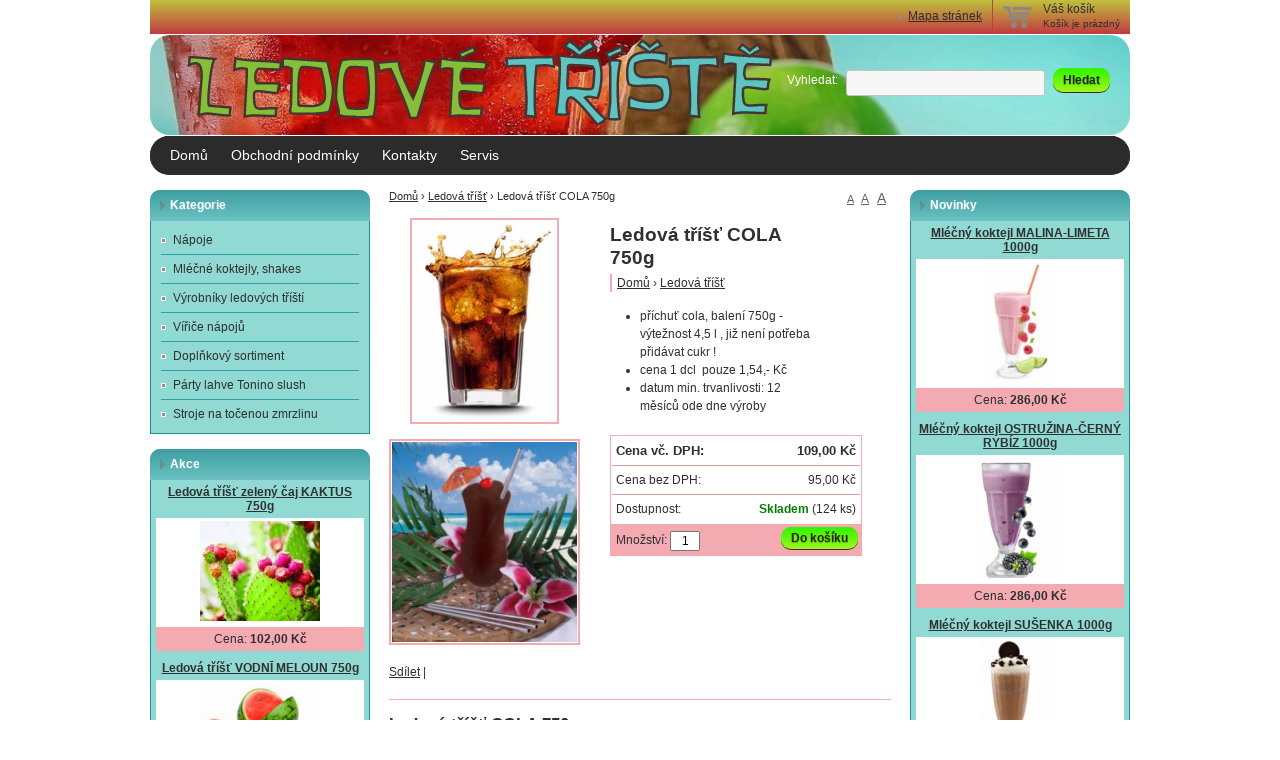

--- FILE ---
content_type: text/html; charset=UTF-8
request_url: http://www.triste.cz/ledova-trist-cola-750g-p31
body_size: 4454
content:
<!doctype html>
<html lang="cs" class="no-js">
<head>
	<meta http-equiv="Content-Type" content="text/html; charset=utf-8">
	
	<title>Ledová tříšť COLA 750g</title>
	<meta name="description" content="Objevte originální směsi pro ledové tříště Triste. Česká výroba, skvělá chuť, snadná příprava. Vhodné pro domácí i profesionální použití.">
	<meta name="keywords" content="ledová tříšť, směs na ledovou tříšť, tříšť Triste, domácí tříšť, příchutě na tříšť">
	<meta name="generator" content="SUPERCART 2.0.7; (c) 2010-2012 Netkick s.r.o.">
	
		<meta name="robots" content="index,follow">
		
		<meta name="author" content="Tříště">
		
	<link rel="shortcut icon" href="http://www.triste.cz/favicon.ico">
	<link rel="stylesheet" href="http://www.triste.cz/style?v=e4e5e63a6b01fa065133bbde30c892652.0.7">
	<link rel="stylesheet" media="print" href="http://www.triste.cz/style/less/print.less.css?v=e4e5e63a6b01fa065133bbde30c892652.0.7">
	<link rel="stylesheet" href="http://www.triste.cz/core/vendor/fancybox/jquery.fancybox-1.3.4.css?v=2.0.7">
	
	<script src="http://www.triste.cz/core/js/modernizr-1.5.min.js"></script>
	<script src="http://www.triste.cz/core/js/jquery-1.4.2.min.js"></script>
	
	<!--[if (gte IE 6)&(lte IE 8)]>
	<script type="text/javascript" src="http://www.triste.cz/core/js/selectivizr.js"></script>
	<![endif]-->
	
	<script src="http://www.triste.cz/script/constants/front?v=2.0.7&t=1766986025"></script>
	<script src="http://www.triste.cz/script/lang/front/cs?v=2.0.7"></script>
	
	<script src="http://www.triste.cz/core/vendor/fancybox/jquery.mousewheel-3.0.4.pack.js?v=2.0.7"></script>
  	<script src="http://www.triste.cz/core/vendor/fancybox/jquery.fancybox-1.3.4.js?v=2.0.7"></script>
	<script src="http://www.triste.cz/core/js/plugins.js?v=2.0.7"></script>
	<script src="http://www.triste.cz/core/js/util.js?v=2.0.7"></script>
	<script src="http://www.triste.cz/core/js/front.js?v=2.0.7"></script>
	
		
		
	<meta name="geo.placename" content="Liberec" >
<meta name="geo.position" content="50.769655;15.054136" >
<meta name="ICBM" content="50.769655, 15.054136" >
<meta name='author' content=Lukáš Doležal'>	
	  	<script type="text/javascript">
	  var _gaq = _gaq || [];
	  _gaq.push(['_setAccount', 'UA-32233816-1']);
	  _gaq.push(['_trackPageview']);
	
	  (function() {
	    var ga = document.createElement('script'); ga.type = 'text/javascript'; ga.async = true;
	    ga.src = ('https:' == document.location.protocol ? 'https://ssl' : 'http://www') + '.google-analytics.com/ga.js';
	    var s = document.getElementsByTagName('script')[0]; s.parentNode.insertBefore(ga, s);
	  })();
	</script>
	
</head>

<!--[if lt IE 7 ]> <body class="ie6"> <![endif]-->
<!--[if IE 7 ]>    <body class="ie7"> <![endif]-->
<!--[if IE 8 ]>    <body class="ie8"> <![endif]-->
<!--[if IE 9 ]>    <body class="ie9"> <![endif]-->
<!--[if (gt IE 9)|!(IE)]><!--> <body> <!--<![endif]-->
	<div id="container" class="fullwidth">
		<header>

	<div id="topnav" class="clearfix">
		<div class="wrap">
							
			<div class="cart">
				<a href="/kosik-a2">
					<span class="t">Váš košík</span>
					
										<small class="cart-items">Košík je prázdný</small>
									</a>
			</div>
				
		<ul>
		<li><a href="/mapa-stranek-a9">Mapa stránek</a></li>
	</ul>		</div>
	</div><!--! end of #topnav-->
	
	<div id="banner">
		<div class="wrap">
			<div class="logo">
				<a href="/" class="logo">Ledové tříště<span class="logo-img"></span></a>
			</div>
			
			<div class="search">
				<form action="/hledani-a7" method="get">
										<input type="hidden" name="uri" value="hledani-a7" />
										
					<fieldset>
						<label for="search-q">Vyhledat:</label>
						<input type="text" name="q" id="search-q" value="" />
						<button type="submit" class="button">Hledat</button>
					</fieldset>
				</form>
			</div>
		</div>
	</div><!--! end of #banner-->
	
	<div id="mainnav">
		<div class="wrap">
			
<ul class="l0">
		<li class="li0 fixhover active">
		<span class="liwrap0"><a href="/" title="Ledové tříště">Domů</a></span>
		<div class="ul-wrap">
					
<ul class="l1">
		<li class="li1 fixhover active">
		<span class="liwrap1"><a href="/ledove-triste-a12" title="Ledové tříště">Ledová tříšť</a></span>
		<div class="ul-wrap">
					
<ul class="l2">
		<li class="li2 fixhover">
		<span class="liwrap2"><a href="/akcni-nabidka-leto-2014-a16" title="Akční nabídka Ledové tříště ">***AKČNÍ NABÍDKA LÉTO 2025***</a></span>
		<div class="ul-wrap">
				</div>
	</li>
	</ul>

				</div>
	</li>
	</ul>

				</div>
	</li>
		<li class="li0 fixhover">
		<span class="liwrap0"><a href="/obchodni-podminky-a5" title="Obchodní podmínky tříště">Obchodní podmínky</a></span>
		<div class="ul-wrap">
				</div>
	</li>
		<li class="li0 fixhover">
		<span class="liwrap0"><a href="/kontakty-a10">Kontakty</a></span>
		<div class="ul-wrap">
				</div>
	</li>
		<li class="li0 fixhover">
		<span class="liwrap0"><a href="/servis-a23" title="Servis Termosu a výřičů nápojů">Servis</a></span>
		<div class="ul-wrap">
				</div>
	</li>
	</ul>

<div class="bar"></div>
		</div>
	</div><!--! end of #mainnav-->
	
</header>		
		<div id="main" class="clearfix">
		
			<div class="column" id="col2">
	<div class="contentwrap">
		<div class="main">
			<div id="toplinks">	
		
		<a href="#small" class="fontsize fssmall" title="Malé písmo">A</a>
	<a href="#normal" class="fontsize fsnormal" title="Normální písmo">A</a>
	<a href="#big" class="fontsize fsbig" title="Velké písmo">A</a>
	</div> 
<div class="breadcrumb">
						<a href="/" title="Ledové tříště">Domů</a>
			<span class="bullet">&rsaquo;</span> 
								<a href="/ledove-triste-a12" title="Ledové tříště">Ledová tříšť</a>
			<span class="bullet">&rsaquo;</span> 
								<span class="current">Ledová tříšť COLA 750g</span>
			
			</div>
<div class="productdetail">
	<div class="clearfix">
		
		<!-- top files -->
				
		<!-- right files -->
				
		<!-- left files -->
		<ul class="files files-2">
			<li class="picture fid-55 ">
							<a href="/files/_640x480/02---cola-kraut-big.jpg" class="lightbox" rel="pictures"><img src="/files/_200x200/02---cola-kraut-big.jpg" alt="" /></a>
				
						
					</li>
		
			
			<li class="picture fid-56 ">
							<a href="/files/_640x480/pic-cola.jpg" class="lightbox" rel="pictures"><img src="/files/_200x200/pic-cola.jpg" alt="" /></a>
				
						
					</li>
		
			
	</ul>		
		<div class="producthead clearfix">
			<h1 class="name">Ledová tříšť COLA 750g</h1>
			
						
						
						
			<ul class="pages">
									<li><a href="/">Domů</a> &rsaquo; <a href="/ledove-triste-a12">Ledová tříšť</a></li> 
							</ul>
			
						<div class="shortdesc">
				<div class="shortdesc">
	<ul>
		<li>
			příchuť cola, balení 750g - výtežnost 4,5 l , již není potřeba přidávat cukr !</li>
		<li>
			cena 1 dcl  pouze 1,54,- Kč</li>
		<li>
			datum min. trvanlivosti: 12 měsíců ode dne výroby</li>
	</ul>
</div>
			</div>
						
			<div class="productinfo">
				<ul>
											<li class="price"><span>Cena vč. DPH:</span><strong id="product-price">109,00&nbsp;Kč</strong></li>
						<li class="priceexclvat"><span>Cena bez DPH:</span><em id="product-price-excl-vat">95,00&nbsp;Kč</em></li>
						
										
										
										
										
										
										<li>
						<span>Dostupnost:</span>
						<strong class="availability-0days">Skladem</strong>
						
													(124 ks)
											</li>
										
									</ul>
				
				<form action="/kosik-a2" method="post" class="basket clearfix">
										<fieldset class="buy">
						<input type="hidden" name="product_id" value="31" />
						
						<button type="submit" name="buy" class="button buy">Do košíku</button>
						Množství: <input type="text" name="qty" value="1" size="2" />
					</fieldset>
										
										
					<script>
						_product_discount = 0;
						_product_price_before_discount = 95;
						_product_price = 95;
						_product_vat = 15;
					</script>
					
									</form>
			</div>
		</div>
	</div>
	
	<div class="sharelinks">
	<script type="text/javascript">var addthis_config = {ui_language: "cs"}</script>
	<div class="addthis_toolbox addthis_default_style">
	<a href="http://www.addthis.com/bookmark.php?v=250&amp;username=xa-4cd670dd7cef33d2" class="addthis_button_compact">Sdílet</a>
	<span class="addthis_separator">|</span>
	<a class="addthis_button_preferred_1"></a>
	<a class="addthis_button_preferred_2"></a>
	<a class="addthis_button_preferred_3"></a>
	<a class="addthis_button_preferred_4"></a>
	</div>
	<script type="text/javascript" src="http://s7.addthis.com/js/250/addthis_widget.js#username=xa-4cd670dd7cef33d2"></script>
	<!-- AddThis Button END -->	</div>
	
	<div class="description">
		<h2>Ledová tříšť COLA 750g</h2>
		
			</div>
	
		
		
		
		
	<!-- non-image files -->
		
	<!-- bottom files -->
	</div>

<div id="bottomlinks">
	<a href="javascript:history.back();" class="back">&laquo; Zpět</a> | 
	<a href="javascript:window.print();" class="print">Tisk</a>
</div>		</div>
	</div>
</div><!--! end of #col2-->

<div class="column" id="col1">
	<div class="block" id="block-id1">
	<div class="title">
		<span>Kategorie</span>
	</div>
	
	<div class="content">
		<div class="pages">
			<ul>
		<li>
	
		<a href="/napoje-a13">Nápoje</a>
		
		
	</li>
		<li>
	
		<a href="/mlecne-koktejly-milk-shakes-a15">Mléčné koktejly, shakes</a>
		
		
	</li>
		<li>
	
		<a href="/vyrobniky-ledovych-tristi-a14">Výrobníky ledových tříští</a>
		
		
	</li>
		<li>
	
		<a href="/virice-napoju-a19">Vířiče nápojů</a>
		
		
	</li>
		<li>
	
		<a href="/doplnkovy-sortiment-a18">Doplňkový sortiment</a>
		
		
	</li>
		<li>
	
		<a href="/party-lahve-a20">Párty lahve Tonino slush</a>
		
		
	</li>
		<li>
	
		<a href="/stroje-na-tocenou-zmrzlinu-a22">Stroje na točenou zmrzlinu</a>
		
		
	</li>
	</ul>
	</div>	</div>
</div><div class="block" id="block-id4">
	<div class="title">
		<span>Akce</span>
	</div>
	
	<div class="content">
		
<div class="block-products">
			<div class="product">
			<h3><a href="/ledova-trist-opuncia-cactus-750g-p58">Ledová tříšť zelený čaj KAKTUS 750g </a></h3>
			
							<div class="picture">
					<a href="/ledova-trist-opuncia-cactus-750g-p58"><img src="/files/_120x120/ctsorig.jpg" alt="" /></a>
				</div>
						
						<div class="price">
				Cena: <strong>102,00&nbsp;Kč</strong>
			</div>
						
		</div>
			<div class="product">
			<h3><a href="/ledova-trist-vodni-meloun-750g-novinka-p38">Ledová tříšť VODNĪ MELOUN 750g </a></h3>
			
							<div class="picture">
					<a href="/ledova-trist-vodni-meloun-750g-novinka-p38"><img src="/files/_120x120/istock_000015668539xsmall_meloun_425.jpg" alt="" /></a>
				</div>
						
						<div class="price">
				Cena: <strong>102,00&nbsp;Kč</strong>
			</div>
						
		</div>
			<div class="product">
			<h3><a href="/ledova-trist-draci-ovoce-750g-p81">Ledová tříšť DRAČÍ OVOCE 750g </a></h3>
			
							<div class="picture">
					<a href="/ledova-trist-draci-ovoce-750g-p81"><img src="/files/_120x120/draci-ovoce-002.png" alt="" /></a>
				</div>
						
						<div class="price">
				Cena: <strong>102,00&nbsp;Kč</strong>
			</div>
						
		</div>
	</div>	</div>
</div><div class="block" id="block-id5">
	<div class="title">
		<span>Toplist</span>
	</div>
	
	<div class="content">
		<a href="http://www.toplist.cz/stat/1315729"><script language="JavaScript" type="text/javascript">
<!--
document.write('<img src="http://toplist.cz/count.asp?id=1315729&logo=mc&http='+escape(top.document.referrer)+'&t='+escape(document.title)+
'" width="88" height="60" border=0 alt="TOPlist" />');
//--></script><noscript><img src="http://toplist.cz/count.asp?id=1315729&logo=mc" border="0"
alt="TOPlist" width="88" height="60" /></noscript></a> 	</div>
</div><div class="block" id="block-id6">
	<div class="title">
		<span>Novinky na e-mail</span>
	</div>
	
	<div class="content">
		<p>
	Získávejte nejnovější informace a akční nabídky z našeho eshopu.</p>
<form action="/newsletter" method="post" class="block-newsletter">
	<fieldset>
		<label for="newsletter_email">Zadejte Váš e-mail:</label>
		<input type="text" name="newsletter_email" id="newsletter_email" value="@" class="text" />
	</fieldset>
	
	<button type="submit" name="signup" class="button">Přihlásit k odběru</button>
</form>	</div>
</div></div><!--! end of #col1-->

<div class="column" id="col3">
	<div class="block" id="block-id2">
	<div class="title">
		<span>Novinky</span>
	</div>
	
	<div class="content">
		
<div class="block-products">
			<div class="product">
			<h3><a href="/mlecny-koktejl-malina-limeta-1000g-p88">Mléčný koktejl MALINA-LIMETA 1000g </a></h3>
			
							<div class="picture">
					<a href="/mlecny-koktejl-malina-limeta-1000g-p88"><img src="/files/_120x120/navrh-bez-nazvu-6.jpg" alt="" /></a>
				</div>
						
						<div class="price">
				Cena: <strong>286,00&nbsp;Kč</strong>
			</div>
						
		</div>
			<div class="product">
			<h3><a href="/mlecny-koktejl-ostruzina-cerny-rybiz-1000g-p87">Mléčný koktejl OSTRUŽINA-ČERNÝ RYBÍZ 1000g </a></h3>
			
							<div class="picture">
					<a href="/mlecny-koktejl-ostruzina-cerny-rybiz-1000g-p87"><img src="/files/_120x120/navrh-bez-nazvu-5.jpg" alt="" /></a>
				</div>
						
						<div class="price">
				Cena: <strong>286,00&nbsp;Kč</strong>
			</div>
						
		</div>
			<div class="product">
			<h3><a href="/mlecny-koktejl-susenka-1000g-p86">Mléčný koktejl SUŠENKA 1000g </a></h3>
			
							<div class="picture">
					<a href="/mlecny-koktejl-susenka-1000g-p86"><img src="/files/_120x120/navrh-bez-nazvu-4.jpg" alt="" /></a>
				</div>
						
						<div class="price">
				Cena: <strong>286,00&nbsp;Kč</strong>
			</div>
						
		</div>
	</div>	</div>
</div><div class="block" id="block-id3">
	<div class="title">
		<span>Nejprodávanější</span>
	</div>
	
	<div class="content">
		
<div class="block-products">
			<div class="product">
			<h3><a href="/ledova-trist-modra-malina-750g-p12">Ledová tříšť MODRÁ MALINA 750g </a></h3>
			
							<div class="picture">
					<a href="/ledova-trist-modra-malina-750g-p12"><img src="/files/_120x120/23533_blue-raspberries-dreamstime_59785951.jpg" alt="" /></a>
				</div>
						
						<div class="price">
				Cena: <strong>102,00&nbsp;Kč</strong>
			</div>
						
		</div>
			<div class="product">
			<h3><a href="/ledova-trist-vodni-meloun-750g-novinka-p38">Ledová tříšť VODNĪ MELOUN 750g </a></h3>
			
							<div class="picture">
					<a href="/ledova-trist-vodni-meloun-750g-novinka-p38"><img src="/files/_120x120/istock_000015668539xsmall_meloun_425.jpg" alt="" /></a>
				</div>
						
						<div class="price">
				Cena: <strong>102,00&nbsp;Kč</strong>
			</div>
						
		</div>
			<div class="product">
			<h3><a href="/ledova-trist-jahoda-750g-p8">Ledová tříšť JAHODA 750g </a></h3>
			
							<div class="picture">
					<a href="/ledova-trist-jahoda-750g-p8"><img src="/files/_120x120/1.jpg" alt="" /></a>
				</div>
						
						<div class="price">
				Cena: <strong>102,00&nbsp;Kč</strong>
			</div>
						
		</div>
	</div>	</div>
</div></div><!--! end of #col3-->

		
		</div><!--! end of #main-->
		
		<div id="footer" class="clearfix">
	<div class="wrap">
				
					<p>
	<a charset="cs" href="http://www.triste.cz" title="Ledové tříště" type="Ledové tříště">Ledové tříště</a> Copyright © 2025</p>			
			</div>
</div>
	</div> <!--! end of #container -->
	
	
		
	<!--[if lt IE 7 ]>
	<script src="http://www.triste.cz/core/js/dd_belatedpng.js?v=1"></script>
	<![endif]-->
</body>
</html>

--- FILE ---
content_type: text/css; charset=UTF-8
request_url: http://www.triste.cz/style?v=e4e5e63a6b01fa065133bbde30c892652.0.7
body_size: 7982
content:
html, body, div, span, object, iframe, h1, h2, h3, h4, h5, h6, p, blockquote, pre, abbr, address, cite, code, del, dfn, em, img, ins, kbd, q, samp, small, strong, sub, sup, var, b, i, dl, dt, dd, ol, ul, li, fieldset, form, label, legend, table, caption, tbody, tfoot, thead, tr, th, td, article, aside, figure, footer, header, hgroup, menu, nav, section, menu, time, mark, audio, video {
  margin:0;
  padding:0;
  border:0;
  outline:0;
  font-size:100%;
  vertical-align:baseline;
  background:transparent;
}
article, aside, figure, footer, header, hgroup, nav, section { display:block; }
nav ul { list-style:none; }
blockquote, q { quotes:none; }
blockquote:before, blockquote:after, q:before, q:after { content:'';
  content:none; }
a {
  margin:0;
  padding:0;
  font-size:100%;
  vertical-align:baseline;
  background:transparent;
}
ins {
  background-color:#ffff99;
  color:#000000;
  text-decoration:none;
}
mark {
  background-color:#ffff99;
  color:#000000;
  font-style:italic;
  font-weight:bold;
}
del { text-decoration:line-through; }
abbr[title], dfn[title] {
  border-bottom:1px dotted #000000;
  cursor:help;
}
table {
  border-collapse:collapse;
  border-spacing:0;
}
hr {
  display:block;
  height:1px;
  border:0;
  border-top:1px solid #cccccc;
  margin:1em 0;
  padding:0;
}
input, select { vertical-align:middle; }
body {
  font:12px sans-serif;
  line-height:1.22;
}
table {
  font-size:inherit;
  font:100%;
}
select, input, textarea { font:100% sans-serif; }
pre, code, kbd, samp { font-family:monospace, sans-serif; }
body { background-color:#ffffff; }
body { color:#303030; }
h1, h2, h3, h4, h5, h6 {
  font-weight:bold;
  text-rendering:optimizeLegibility;
}
html { -webkit-font-smoothing:antialiased; }
a:hover, a:active { outline:none; }
a, a:active, a:visited { color:#303030; }
a:hover { color:; }
ul { margin-left:30px; }
ol {
  margin-left:30px;
  list-style-type:decimal;
}
small { font-size:85%; }
strong, th { font-weight:bold; }
td, td img { vertical-align:top; }
sub {
  vertical-align:sub;
  font-size:smaller;
}
sup {
  vertical-align:super;
  font-size:smaller;
}
pre {
  padding:15px;
  white-space:pre;
  white-space:pre-wrap;
  white-space:pre-line;
  word-wrap:break-word;
}
input[type="radio"] { vertical-align:text-bottom; }
input[type="checkbox"] {
  vertical-align:bottom;
  *vertical-align:baseline;
}
.ie6 input { vertical-align:text-bottom; }
label, input[type=button], input[type=submit], button { cursor:pointer; }
a:link { -webkit-tap-highlight-color:#ff5e99; }
html { overflow-y:scroll; }
button {
  width:auto;
  overflow:visible;
  font:12px sans-serif;
}
.ie7 img { -ms-interpolation-mode:bicubic; }
.ir {
  display:block;
  text-indent:-999em;
  overflow:hidden;
  background-repeat:no-repeat;
}
.hidden {
  display:none;
  visibility:hidden;
}
.visuallyhidden {
  position:absolute !important;
  clip:rect(1px 1px 1px 1px);
  clip:rect(1px,1px,1px,1px);
}
.invisible { visibility:hidden; }
.clearfix:after {
  content:".";
  display:block;
  height:0;
  clear:both;
  visibility:hidden;
}
.clearfix { display:inline-block; }
* html .clearfix { height:1%; }
.clearfix { display:block; }
body.fontsize-small { font-size:11px; }
body.fontsize-big { font-size:14px; }
#container {
  width:980px;
  margin:0 auto;
}
#topnav ul li a {
  padding-left:15px;
  background:url(http://www.triste.cz/template/default/images/arrow.gif) no-repeat left center;
}
#topnav ul li {
  display:inline;
  margin-right:10px;
}
#topnav ul {
  margin:0;
  height:33px;
  line-height:33px;
  list-style:none;
  float:right;
}
#topnav .cart a {
  text-decoration:none;
  color:#303030;
}
#topnav .cart a:hover { text-decoration:underline; }
#topnav .cart .t {
  display:block;
  margin-top:2px;
}
#topnav .cart {
  float:right;
  height:33px;
  border-left:1px solid #c13e3e;
  background:url(http://www.triste.cz/template/default/images/icon-cart.png) no-repeat 10px center;
  padding:0 10px 0 50px;
}
#topnav .checkout a { font-weight:bold; }
#topnav .checkout {
  float:right;
  line-height:33px;
  padding:0 10px;
}
#topnav {
  background:#bfc13e no-repeat;
  border-bottom:1px solid #c13e3e;
  -moz-border-radius-bottomleft:0;
  -moz-border-radius-bottomright:0;
  -webkit-border-bottom-left-radius:0;
  -webkit-border-bottom-right-radius:0;
  border-radius:0 0 0 0;
  background-image:-webkit-gradient(linear,left top,left bottom,from(#bfc13e),to(#c13e3e));
  background-image:-moz-linear-gradient(#bfc13e,#c13e3e);
  -pie-background:linear-gradient(#bfc13e,#c13e3e);
  behavior:url(http://www.triste.cz/sqc/js/PIE.htc?b3);
}
#banner .logo a .logo-img {
  position:absolute;
  top:0;
  left:0;
  right:0;
  bottom:0;
  z-index:1px;
  background:none no-repeat left center;
}
#banner .logo a {
  position:relative;
  min-width:300px;
  height:100px;
  line-height:100px;
  font-size:1%;
  text-decoration:none;
  color:#dab4b4;
  white-space:nowrap;
}
#banner .logo {
  float:left;
  margin:0 0 0 10px;
}
#banner .search input {
  font-size:130%;
  vertical-align:top;
  margin:2px 5px;
  padding:3px;
  border:1px solid #c4c4c4;
  background-color:#f7f7f7;
  color:#6f6f6f;
  -webkit-border-radius:3px;
  -moz-border-radius:3px;
  border-radius:3px;
  behavior:url(http://www.triste.cz/sqc/js/PIE.htc?b3);
}
#banner .search {
  float:right;
  margin:33px 20px 0 0;
}
#banner {
  height:100px;
  margin:1px 0;
  background:transparent url("http://www.triste.cz/files/vyrezztrite.jpg") no-repeat right center;
  background:url("http://www.triste.cz/files/vyrezztrite.jpg") no-repeat center center, -webkit-gradient(linear,left top,left bottom,from(#7a7a7a),to(#919191));
  background:url("http://www.triste.cz/files/vyrezztrite.jpg") no-repeat center center, -moz-linear-gradient(#7a7a7a,#919191);
  -pie-background:url("http://www.triste.cz/files/vyrezztrite.jpg") no-repeat center center, linear-gradient(#7a7a7a,#919191);
  -webkit-border-radius:20px;
  -moz-border-radius:20px;
  border-radius:20px;
  color:#ffffff;
  behavior:url(http://www.triste.cz/sqc/js/PIE.htc?b3);
}
.ie8 #banner .search input, .ie7 #banner .search input, .ie6 #banner .search input { margin-top:0; }
.ie6 #banner .search input { border-radius:none; }
#mainnav ul {
  margin:0;
  padding:0;
  list-style:none;
}
#mainnav ul.l0 li a {
  color:#ffffff;
  font-size:120%;
  text-decoration:none;
  padding:3px 9px 3px 10px;
  margin:0;
  border-right:1px solid #2b2b2b;
  text-shadow:0 1px 1px #2b2b2b;
}
#mainnav ul.l0 li a:hover { text-decoration:underline; }
#mainnav ul.l0 li .ul-wrap ul li a {
  font-size:100%;
  border:none;
  padding:0 0 0 10px;
  display:block;
  background:url(http://www.triste.cz/template/default/images/dropdown-arrow.gif) no-repeat left center;
  color:#ffffff;
}
#mainnav ul.l0 li .ul-wrap ul li .ul-wrap ul { border-top-width:1px; }
#mainnav ul.l0 li .ul-wrap ul li .ul-wrap {
  display:none;
  top:3px;
  margin-left:95%;
}
#mainnav ul.l0 li .ul-wrap ul li {
  display:block;
  white-space:nowrap;
  line-height:25px;
  padding:0;
  border-bottom:1px solid #2b2b2b;
}
#mainnav ul.l0 li .ul-wrap ul li:hover > .ul-wrap { display:block; }
#mainnav ul.l0 li .ul-wrap ul li:last-child { border-bottom:none; }
#mainnav ul.l0 li .ul-wrap ul {
  background:#2b2b2b;
  border:1px solid #2b2b2b;
  border-top-width:0;
  padding:0 5px;
  margin:-1px 0 0 0;
  min-width:140px;
  -webkit-box-shadow:0 2px 3px #888888;
  -moz-box-shadow:0 3px 4px #888888;
  box-shadow:0 3px 4px #888888;
}
#mainnav ul.l0 li .ul-wrap {
  position:absolute;
  z-index:99;
  left:0;
  display:none;
}
#mainnav ul.l0 li {
  position:relative;
  display:inline;
  padding:11px 0;
  margin:0;
}
#mainnav ul.l0 li:hover > .ul-wrap { display:block; }
#mainnav ul.l0 li:last-child a { border-right:none; }
#mainnav ul.l0 { margin:0 10px; }
#mainnav {
  border-bottom:1px solid #2b2b2b;
  background:#2b2b2b no-repeat;
  height:38px;
  line-height:38px;
  background-image:-webkit-gradient(linear,left top,left bottom,from(#2b2b2b),to(#2b2b2b));
  background-image:-moz-linear-gradient(#2b2b2b,#2b2b2b);
  -pie-background:linear-gradient(#2b2b2b,#2b2b2b);
  -webkit-border-radius:20px;
  -moz-border-radius:20px;
  border-radius:20px;
  behavior:url(http://www.triste.cz/sqc/js/PIE.htc?b3);
}
#main h1 {
  font-size:160%;
  margin:5px 0 10px 0;
}
#main h2 {
  font-size:140%;
  margin:5px 0 5px 0;
}
#main h3 {
  font-size:120%;
  margin:5px 0 5px 0;
}
#main h4 {
  font-size:100%;
  margin:5px 0 5px 0;
}
#main p {
  line-height:150%;
  margin:0 0 15px 0;
}
#main ul, #main ol { line-height:150%; }
#main { margin:15px 0; }
#footer .powered { float:right; }
#footer {
  background:#e8ebe5;
  border:1px solid #d6d6d6;
  border-width:1px 0;
  padding:15px;
  margin:20px 0;
  font-size:90%;
  color:#4f4f4f;
  -webkit-border-radius:20px;
  -moz-border-radius:20px;
  border-radius:20px;
  behavior:url(http://www.triste.cz/sqc/js/PIE.htc?b3);
}
table td, table th { padding:1px; }
table.tableborder td, table.tableborder th {
  border:1px solid #f3aab1;
  padding:3px;
}
table.tableborder th { background-color:#e29c9c; }
table.tableborder { border-collapse:collapse; }
#page404 {
  background:#e29c9c;
  border-top:4px dotted #f3aab1;
  padding:20px;
}
#main .infoblock {
  background:#e29c9c;
  border:2px dashed #f3aab1;
  padding:10px;
}
#main .shortdesc {
  border-bottom:1px solid #f3aab1;
  margin-bottom:20px;
}
#main .subpages li .shortdesc p {
  margin:0;
  padding:0;
}
#main .subpages li .shortdesc {
  margin:5px 0 0 0;
  border:none;
}
#col1 {
  width:220px;
  float:left;
  margin-left:-100%;
}
#col2 .contentwrap .main {
  margin:0 239px;
  width:502px;
}
#col2 .contentwrap {
  display:table-row;
  vertical-align:top;
}
#col2 {
  width:100%;
  float:left;
  display:table;
}
#col3 {
  width:220px;
  float:left;
  margin-left:-220px;
}
.columns1 .contentwrap .main {
  margin:0 20px !important;
  width:auto !important;
}
.columns2 .contentwrap .main {
  margin:0 20px 0 240px !important;
  width:720px !important;
}
.contentwrap {
  float:left;
  width:100%;
}
.block .title span {
  display:block;
  font-weight:bold;
  padding:0 10px 0 20px;
  background:url(http://www.triste.cz/template/default/images/block-title-arrow.gif) no-repeat 10px center;
}
.block .title {
  border-bottom:1px solid #76becb;
  background:#3f9da2 no-repeat;
  line-height:30px;
  color:#ffffff;
  text-shadow:0 1px 1px #76becb;
  background-image:-webkit-gradient(linear,left top,left bottom,from(#3f9da2),to(#67c1bf));
  background-image:-moz-linear-gradient(#3f9da2,#67c1bf);
  -pie-background:linear-gradient(#3f9da2,#67c1bf);
  -moz-border-radius-topleft:10px;
  -moz-border-radius-topright:10px;
  -webkit-border-top-left-radius:10px;
  -webkit-border-top-right-radius:10px;
  border-radius:10px 10px 0 0;
  behavior:url(http://www.triste.cz/sqc/js/PIE.htc?b3);
}
.block .content p {
  padding:10px;
  margin:0 !important;
}
.block .content {
  border:1px solid #1d8f95;
  background:#91d9d3;
  border-top:none;
}
.block .pages .pages-select select {
  width:100%;
  margin:0;
}
.block .pages .pages-select {
  padding:10px;
  display:block;
}
.block .pages ul li h2 {
  font-size:100% !important;
  margin:0 !important;
}
.block .pages ul li a {
  display:block;
  padding:5px 0 5px 12px;
  border-bottom:1px solid #2ea0a6;
  color:#303030;
  text-decoration:none;
  background:url(http://www.triste.cz/template/default/images/bullet.gif) no-repeat left center;
}
.block .pages ul li ul li a {
  background-image:url(http://www.triste.cz/template/default/images/arrow.gif);
  border-bottom:none;
}
.block .pages ul li ul {
  padding:0 0 10px 12px;
  line-height:110% !important;
}
.block .pages ul li:last-child a { border-bottom:none; }
.block .pages ul {
  margin:0;
  padding:5px 10px;
  list-style:none;
}
.block { margin-bottom:15px; }
.block .pages ul li a:hover, .block .pages ul li.active > a {
  color:#303030;
  text-decoration:underline;
}
.block .block-newsletter fieldset { margin:0 0 5px 0; }
.block .block-newsletter input.text {
  display:block;
  width:99%;
}
.block .block-newsletter { padding:10px; }
.search-results {
  background:#e29c9c;
  padding:10px;
  line-height:140%;
  margin-bottom:5px;
}
.subpages li .picture {
  float:left;
  max-width:120px;
  max-height:120px;
  border:2px solid #f3aab1;
  background:#ffffff;
  padding:1px;
  margin-right:15px;
}
.subpages li .title { font-weight:bold; }
.subpages li .date {
  font-size:90%;
  color:#636363;
}
.subpages li {
  padding:0;
  line-height:160%;
}
.subpages li.photo { overflow:auto; }
.subpages {
  margin:15px 0 5px 0;
  padding:5px 10px;
  list-style:none;
  background:#e29c9c;
}
.pagegallery { overflow:auto; }
.pagegallery li .picture {
  float:none;
  margin:0 0 10px 0;
}
.pagegallery li {
  float:left;
  background:transparent;
  border:none;
  text-align:center;
  margin:0 10px 10px 0;
}
.subpages-top { margin:0 0 15px 0; }
.subpages-column {
  width:32%;
  float:left;
  list-style:square;
  margin:0;
}
.subpages-column-first { margin-left:1.5em; }
.files li.picture img {
  border:2px solid #f3aab1;
  background:#ffffff;
  padding:1px;
}
.files li.picture {
  float:left;
  margin:0 10px 10px 0;
  text-align:center;
}
.files li.picture .desc { font-size:90%; }
.files {
  margin:0;
  padding:0;
  list-style:none;
  overflow:auto;
}
.files-2 li.picture { float:none; }
.files-2 {
  float:left;
  max-width:230px;
}
.files-3 li.picture {
  float:none;
  margin:0 0 10px 10px;
}
.files-3 {
  float:right;
  margin-top:25px;
}
.files-n li.file {
  float:none;
  margin:0;
  padding-left:20px;
  line-height:25px;
  background:url(http://www.triste.cz/template/default/mime/default.gif) no-repeat left center;
}
.files-n {
  margin:10px 0 20px 0;
  padding:10px;
  background:#e29c9c;
}
.files-n li.ext-pdf { background-image:url(http://www.triste.cz/template/default/mime/pdf.gif); }
.files-n li.ext-gif, .files-n li.ext-png, .files-n li.ext-jpg, .files-n li.ext-jpeg, .files-n li.ext-bmp, .files-n li.ext-tif { background-image:url(http://www.triste.cz/template/default/mime/image.gif); }
.files-n li.ext-doc, .files-n li.ext-ppt, .files-n li.ext-docx, .files-n li.ext-pptx { background-image:url(http://www.triste.cz/template/default/mime/document.gif); }
.files-n li.ext-xls, .files-n li.ext-xlsx { background-image:url(http://www.triste.cz/template/default/mime/spreadsheet.gif); }
#toplinks a { margin-right:5px; }
#toplinks a.rss {
  background:#f29d00 url(http://www.triste.cz/template/default/images/icon-rss.png) no-repeat 3px center;
  color:#ffffff;
  padding:0 3px 0 13px;
  text-decoration:none;
  font-size:90%;
  -webkit-border-radius:3px;
  -moz-border-radius:3px;
  border-radius:3px;
}
#toplinks a.fontsize { color:#636363; }
#toplinks a.fssmall { font-size:90%; }
#toplinks a.fsbig { font-size:120%; }
#toplinks {
  text-align:right;
  margin-bottom:-1.4em;
}
#bottomlinks a.print {
  background:url(http://www.triste.cz/template/default/images/icon-print.gif) no-repeat left center;
  padding-left:20px;
}
#bottomlinks {
  text-align:right;
  margin:20px 0 10px 0;
}
.button {
  position:relative;
  border:none;
  border-bottom:1px solid #4c2429;
  background:#2cf500 no-repeat;
  padding:5px 10px;
  color:#202721 !important;
  text-decoration:none;
  font-weight:bold;
  text-shadow:0 1px 1px #5cb300;
  background-image:-webkit-gradient(linear,left top,left bottom,from(#2cf500),to(#a0f71d));
  background-image:-moz-linear-gradient(#2cf500,#a0f71d);
  -pie-background:linear-gradient(#2cf500,#a0f71d);
  -webkit-border-radius:10px;
  -moz-border-radius:10px;
  border-radius:10px;
  behavior:url(http://www.triste.cz/sqc/js/PIE.htc?b3);
}
.ie6 .button, .ie7 .button, .ie8 .button { border-bottom:none; }
.button:hover { color:#202721; }
.form fieldset legend {
  font-size:120%;
  font-weight:bold;
  padding-right:15px;
}
.form fieldset .input label strong { color:#303030; }
.form fieldset .input label { color:#636363; }
.form fieldset .input label.error { color:red; }
.form fieldset .input input.checkbox {
  margin:-4px 6px 0 0;
  vertical-align:middle;
}
.form fieldset .input input.text, .form fieldset .input textarea, .form fieldset .input select {
  width:99%;
  display:block;
}
.form fieldset .input input.short { width:70px; }
.form fieldset .input { margin-top:10px; }
.form fieldset .inline {
  width:48.5%;
  float:left;
}
.form fieldset .required label {
  font-weight:bold;
  color:#303030;
}
.form fieldset .inline-right {
  float:right;
  margin-right:0.7%;
}
.form fieldset .help {
  background:#e29c9c;
  border-left:3px solid #f3aab1;
  padding:5px;
  font-size:90%;
  margin:5px 0 15px 0;
  color:#636363;
}
.form fieldset {
  border-top:2px solid #f3aab1;
  margin-bottom:25px;
}
.form fieldset.colleft, .form fieldset.colright {
  width:49%;
  float:left;
}
.form fieldset.colright { float:right; }
.products .product h3 a { text-decoration:none; }
.products .product h3 { line-height:18px; }
.products .product .desc .labels .label {
  float:left;
  padding:2px 4px;
  margin-right:5px;
  font-weight:bold;
  color:#ffffff;
  -webkit-border-radius:3px;
  -moz-border-radius:3px;
  border-radius:3px;
}
.products .product .desc .labels {
  margin:0 0 3px 0;
  overflow:hidden;
}
.products .product .desc ul {
  list-style:none;
  line-height:160%;
  margin:0;
  padding:0;
}
.products .product .pricebasket .price strong { float:right; }
.products .product .pricebasket .price {
  background:#ffffff;
  padding:5px;
  font-size:120%;
}
.products .product .pricebasket .buttons a.detail { color:#303030; }
.products .product .pricebasket .buttons a.detail:hover { text-decoration:none; }
.products .product .pricebasket .buttons a.buy {
  float:right;
  line-height:100%;
}
.products .product .pricebasket .buttons {
  padding:3px 3px 2px 5px;
  line-height:200%;
}
.products .product .pricebasket {
  border:1px solid #f3aab1;
  background:#f3aab1;
  float:right;
  width:200px;
  margin-left:15px;
  margin-bottom:5px;
  background-image:-webkit-gradient(linear,left top,left bottom,from(#ffffff),to(#f3aab1));
  background-image:-moz-linear-gradient(#ffffff,#f3aab1);
  -pie-background:linear-gradient(#ffffff,#f3aab1);
  behavior:url(http://www.triste.cz/sqc/js/PIE.htc?b3);
}
.products .product .discount {
  background:red;
  color:#ffffff;
  font-size:12px;
  font-weight:bold;
  padding:2px 5px;
  white-space:nowrap;
}
.products .product .discount-wrap { margin-bottom:5px; }
.products .product .picture .discount {
  position:absolute;
  top:0;
  left:0;
}
.products .product .picture {
  position:relative;
  float:left;
  margin-right:15px;
}
.products .product {
  border-bottom:1px solid #f3aab1;
  padding-bottom:15px;
  margin-top:15px;
}
.products .product-promote h3.name {
  padding-left:20px;
  background:transparent url(http://www.triste.cz/template/default/images/star.png) no-repeat left top;
}
.products-0cols .product, .products-3cols .product, .products-4cols .product {
  width:200px;
  float:left;
  margin:15px 20px 10px 0;
  padding-bottom:0;
  border-bottom:none;
}
.products-3cols .product {
  width:30%;
  padding:3px;
  margin-top:0;
  margin-right:5px;
}
.products-4cols .product {
  width:22.5%;
  padding:3px;
  margin-right:3px;
  overflow:hidden;
  margin-top:0;
}
.products-0cols .product .wrap, .products-3cols .product .wrap, .products-4cols .product .wrap {
  height:230px;
  overflow:hidden;
  margin-bottom:5px;
}
.products-3cols .product .wrap, .products-4cols .product .wrap { height:130px; }
.products-0cols .product .picture {
  float:none;
  text-align:center;
  margin-bottom:10px;
}
.products-3cols .product .picture, .products-4cols .product .picture {
  height:120px;
  float:none;
  margin:0;
  text-align:center;
}
.products-0cols .product .desc {
  text-align:justify;
  font-size:90%;
}
.products-3cols .product .pricebasket, .products-4cols .product .pricebasket {
  width:auto;
  float:none;
  clear:left;
  margin-left:0;
}
.products-3cols .i0, .products-4cols .i0 { clear:left; }
.products-3cols .i2 { margin-right:0; }
.products-4cols .i3 { margin-right:0; }
.products-3cols .product .discount-wrap, .products-4cols .product .discount-wrap { margin-top:5px; }
.products-list table thead th {
  text-align:left;
  background:#e29c9c;
  padding:10px;
  border:none;
  border-bottom:1px solid #f3aab1;
}
.products-list table tbody td {
  border:none;
  border-bottom:1px solid #f3aab1;
  padding:10px;
}
.products-list table tbody tr:nth-child(even) td { background-color:#e29c9c; }
.products-list table td.buttons {
  white-space:nowrap;
  padding-right:3px;
}
.products-list table td.price {
  text-align:right;
  white-space:nowrap;
}
.products-list table {
  width:100%;
  border:none;
}
.products-list { margin:0 0 20px 0; }
.productdetail .files-2 { margin-right:20px; }
.productdetail .files .smallpic { float:left; }
.productdetail .producthead h1.name {
  margin-bottom:5px !important;
  word-wrap:break-word;
}
.productdetail .producthead .sku, .productdetail .producthead .ean {
  display:block;
  margin-bottom:5px;
  color:#636363;
}
.productdetail .producthead .labels .label {
  float:left;
  padding:2px 4px;
  margin-right:5px;
  font-weight:bold;
  color:#ffffff;
  font-size:90%;
  -webkit-border-radius:3px;
  -moz-border-radius:3px;
  border-radius:3px;
}
.productdetail .producthead .labels {
  margin:5px 0;
  overflow:hidden;
}
.productdetail .producthead ul.pages li {
  border-left:2px solid #f3aab1;
  padding-left:5px;
  margin-bottom:3px;
}
.productdetail .producthead ul.pages .manufacturer {
  color:#636363;
  margin-right:4px;
}
.productdetail .producthead ul.pages {
  margin:0 0 5px 0;
  padding:0;
  list-style:none;
}
.productdetail .producthead .shortdesc {
  border:none !important;
  margin-top:15px;
}
.productdetail .producthead {
  width:40%;
  float:left;
  padding-bottom:20px;
}
.productdetail .productinfo ul li span { float:left; }
.productdetail .productinfo ul li em { font-style:normal; }
.productdetail .productinfo ul li {
  padding:5px 4px;
  text-align:right;
  border-bottom:1px solid #e29c9c;
}
.productdetail .productinfo ul li.price {
  font-size:110%;
  font-weight:bold;
}
.productdetail .productinfo ul li:last-child { border-bottom:none; }
.productdetail .productinfo ul {
  background:#ffffff;
  margin:0;
  padding:1px;
  list-style:none;
}
.productdetail .productinfo .basket input {
  vertical-align:middle;
  text-align:center;
}
.productdetail .productinfo .basket button.buy {
  float:right;
  line-height:100%;
}
.productdetail .productinfo .basket .attribute label { display:block; }
.productdetail .productinfo .basket .attribute select {
  width:100%;
  margin:2px 0 2px 0;
}
.productdetail .productinfo .basket .attribute .product-variants { margin:5px 0; }
.productdetail .productinfo .basket .attribute label.product-variant input {
  margin:0 5px 0 0;
  vertical-align:top;
}
.productdetail .productinfo .basket .attribute label.product-variant .variant-availability { float:right; }
.productdetail .productinfo .basket .attribute label.product-variant {
  margin:0;
  padding:5px;
}
.productdetail .productinfo .basket .attribute label.product-variant:hover { background-color:#ffbbc2; }
.productdetail .productinfo .basket .attribute {
  line-height:100%;
  margin-top:5px;
  padding-top:5px;
  border-top:1px solid #d18b8b;
}
.productdetail .productinfo .basket {
  padding:3px 3px 2px 5px;
  line-height:220%;
}
.productdetail .productinfo .availability-0days, .productdetail .productinfo .availability-1days { color:green; }
.productdetail .productinfo del { color:#636363; }
.productdetail .productinfo {
  width:250px;
  float:left;
  border:1px solid #f3aab1;
  background:#f3aab1;
  behavior:url(http://www.triste.cz/sqc/js/PIE.htc?b3);
}
.productdetail .sharelinks { margin:5px 0; }
.productdetail .description {
  margin-top:20px;
  padding-top:10px;
  border-top:1px solid #f3aab1;
}
.productdetail .features table td {
  border:1px solid #f3aab1;
  padding:5px 10px;
}
.productdetail .features table td.featurename {
  background:#e29c9c;
  text-align:right;
}
.productdetail .features table { border-collapse:collapse; }
.productdetail .related-products .related .related-title {
  display:block;
  font-size:100%;
  font-weight:normal;
  padding:5px;
  margin:0 !important;
  height:2.5em;
  overflow:hidden;
}
.productdetail .related-products .related .picture {
  margin:5px 0;
  height:120px;
  line-height:120px;
  vertical-align:middle;
}
.productdetail .related-products .related .prices strong { float:right; }
.productdetail .related-products .related .prices {
  text-align:left;
  padding:5px;
}
.productdetail .related-products .related {
  width:31.5%;
  float:left;
  text-align:center;
  border:1px solid #ffbbc2;
  margin-right:10px;
  margin-top:10px;
}
.productdetail .related-products .related-last { margin-right:0; }
.productdetail-promote h1.name {
  padding-left:20px;
  background:transparent url(http://www.triste.cz/template/default/images/star.png) no-repeat left 2px;
}
.basket .error p {
  margin:0 !important;
  padding:0 !important;
}
.basket .error {
  background:#e29c9c;
  border:1px solid #f3aab1;
  padding:10px;
  font-weight:bold;
  margin-bottom:5px;
}
.basket .tablewrap table thead td, .basket .tablewrap table tfoot td {
  padding:5px 10px;
  color:#636363;
  text-shadow:0 1px 0 #ff9899;
  background-image:-webkit-gradient(linear,left top,left bottom,from(#66bfea),to(#db4344));
  background-image:-moz-linear-gradient(#66bfea,#db4344);
}
.basket .tablewrap table thead td {
  border:none;
  border-bottom:1px solid #272b27;
}
.basket .tablewrap table tbody td {
  padding:5px 10px;
  vertical-align:middle;
  border:none;
  border-bottom:1px solid #272b27;
}
.basket .tablewrap table tbody td.picture { background:#ffffff; }
.basket .tablewrap table tbody td.name .attr {
  color:#636363;
  font-weight:normal;
}
.basket .tablewrap table tbody td.name {
  font-weight:bold;
  line-height:150%;
}
.basket .tablewrap table td.picture img {
  max-width:40px;
  max-height:40px;
}
.basket .tablewrap table td.picture {
  padding:2px;
  width:40px;
  text-align:center;
}
.basket .tablewrap table td.price {
  width:80px;
  text-align:right;
}
.basket .tablewrap table td.price_qty {
  width:100px;
  text-align:right;
  white-space:nowrap;
}
.basket .tablewrap table td.quantity input { text-align:center; }
.basket .tablewrap table td.quantity {
  width:60px;
  text-align:center;
}
.basket .tablewrap table td.total {
  width:100px;
  text-align:right;
  font-weight:bold;
}
.basket .tablewrap table td.remove {
  width:60px;
  text-align:center;
}
.basket .tablewrap table td.basketempty {
  padding:15px;
  font-size:120%;
  border:none;
  color:#636363;
}
.basket .tablewrap table tfoot td {
  border:none;
  background-image:none;
  background-color:#ffffff;
}
.basket .tablewrap table tfoot td.label {
  text-align:right;
  padding-right:15px;
}
.basket .tablewrap table tfoot td.value {
  color:;
  text-align:right;
  font-weight:bold;
}
.basket .tablewrap table tfoot .total td { font-size:120%; }
.basket .tablewrap table {
  width:100%;
  border:none;
  border-collapse:collapse;
  background:#f7dfc5;
}
.basket .tablewrap {
  padding:1px;
  border:1px solid #272b27;
}
.basket div.voucher h4 { margin:0 !important; }
.basket div.voucher p {
  margin:0 !important;
  font-size:90%;
}
.basket div.voucher fieldset input { width:90px; }
.basket div.voucher fieldset { margin-top:10px; }
.basket div.voucher {
  border:1px solid #272b27;
  background:#f7dfc5;
  margin-top:10px;
  padding:5px;
  width:45%;
  float:left;
}
.basket .buttons .button { margin-left:10px; }
.basket .buttons {
  text-align:right;
  line-height:230%;
  margin-top:10px;
}
.order .errors {
  background:#fcd1d1;
  padding:10px;
  margin-bottom:15px;
  line-height:160%;
}
.order #shipping_address { background:#ffffff; }
.order .payment .input { background-color:#ffffff; }
.order .payment label .price {
  background:#e29c9c;
  padding:3px;
  margin-left:10px;
}
.order .buttons .button { margin-left:15px; }
.order .buttons input.checkbox {
  vertical-align:middle;
  margin:-2px 6px 0 0;
}
.order .buttons {
  background:#e29c9c;
  border:2px solid #f3aab1;
  border-width:2px 0;
  padding:10px;
  margin:10px 0;
  text-align:right;
}
.order .email-again { display:none; }
.order {
  float:left;
  width:100%;
}
.order-customer h4 {
  margin:0 0 10px 0 !important;
  font-size:110% !important;
}
.order-customer {
  background:#e29c9c;
  padding:10px;
  margin-bottom:20px;
}
.ordersummary .colleft, .ordersummary .colright {
  width:49%;
  float:left;
}
.ordersummary .colright { float:right; }
.ordersummary .wrap { margin-bottom:20px; }
.ordersummary h4 {
  background:#e29c9c;
  border-bottom:1px solid #f3aab1;
  padding:5px;
}
.ordersummary p {
  margin:0;
  padding:5px;
}
.ordersummary ul li span {
  float:left;
  width:120px;
  margin-right:10px;
  text-align:right;
  color:#636363;
}
.ordersummary ul li {
  padding:5px 0;
  overflow:hidden;
}
.ordersummary ul {
  margin:0;
  padding:0;
  list-style:none;
}
.ordersummary {
  margin-bottom:25px;
  float:left;
  width:100%;
}
#customer .header .logout {
  float:right;
  font-weight:bold;
}
#customer .header h4 {
  font-size:140%;
  margin:0 0 3px 0;
}
#customer .header span.email { color:#636363; }
#customer .header ul.tabs li a {
  display:block;
  padding:5px 15px;
  background:#e9a3a3;
  -moz-border-radius-topleft:6px;
  -moz-border-radius-topright:6px;
  -webkit-border-top-left-radius:6px;
  -webkit-border-top-right-radius:6px;
  border-radius:6px 6px 0 0;
  behavior:url(http://www.triste.cz/sqc/js/PIE.htc?b3);
}
#customer .header ul.tabs li {
  float:left;
  margin-right:5px;
}
#customer .header ul.tabs li.active a {
  background-color:#ffffff;
  border-top:1px solid #f3aab1;
  font-weight:bold;
}
#customer .header ul.tabs {
  margin:15px 0 0 0;
  padding:0;
  list-style:none;
  overflow:hidden;
}
#customer .header {
  background:#e29c9c;
  padding:10px 10px 0 10px;
  margin-bottom:20px;
  -webkit-border-radius:6px;
  -moz-border-radius:6px;
  border-radius:6px;
}
#customer .customer {
  float:left;
  width:100%;
}
#customer .errors {
  background:#fcd1d1;
  padding:10px;
  margin-bottom:15px;
  line-height:160%;
}
#customer .cust-order .head a { font-weight:bold; }
#customer .cust-order .head span {
  float:right;
  color:#747474;
}
#customer .cust-order .head {
  background:#f3adad;
  padding:5px;
}
#customer .cust-order .status {
  float:right;
  font-weight:bold;
  padding:5px;
}
#customer .cust-order p { margin:5px; }
#customer .cust-order .bbar {
  background:#f3adad;
  padding:5px;
  margin:5px;
  color:#858585;
}
#customer .cust-order {
  background:#e29c9c;
  border:1px solid #f3aab1;
  margin:0 0 5px 0;
}
.customerlogin fieldset legend, .customerpassword fieldset legend { padding-left:5px; }
.customerlogin fieldset .error p, .customerpassword fieldset .error p {
  margin:0 !important;
  padding:0 !important;
}
.customerlogin fieldset .error, .customerpassword fieldset .error {
  background:#fcd1d1;
  padding:5px;
  margin-top:5px;
}
.customerlogin fieldset .msg p, .customerpassword fieldset .msg p {
  margin:0 !important;
  padding:0 !important;
}
.customerlogin fieldset .msg, .customerpassword fieldset .msg {
  background:#f3aab1;
  padding:5px;
  margin-top:5px;
}
.customerlogin fieldset .login a, .customerpassword fieldset .login a { font-size:90%; }
.customerlogin fieldset .login .buttons, .customerpassword fieldset .login .buttons { padding-top:5px; }
.customerlogin fieldset .login .loginbtn, .customerpassword fieldset .login .loginbtn { float:right; }
.customerlogin fieldset .login, .customerpassword fieldset .login {
  width:100%;
  float:left;
}
.customerlogin fieldset .customer .customername, .customerpassword fieldset .customer .customername {
  background:#ffffff;
  padding:5px;
  margin-top:5px;
}
.customerlogin fieldset .customer, .customerpassword fieldset .customer {
  margin-top:5px;
  line-height:160%;
}
.customerlogin fieldset, .customerpassword fieldset {
  background:#e29c9c;
  padding:0 10px 10px;
}
.customerlogin .lost-password-form p, .customerpassword .lost-password-form p {
  color:#636363;
  padding:10px 0 0 0;
}
.customerlogin .lost-password-form, .customerpassword .lost-password-form {
  display:none;
  margin-top:30px;
  padding:1px 10px;
  background:#ffffff;
}
.customerlogin, .customerpassword {
  float:left;
  width:100%;
}
table.grid caption {
  background:#e29c9c;
  text-align:left;
  padding:5px;
}
table.grid thead td {
  color:#636363;
  background:#e29c9c;
  padding:5px;
}
table.grid tbody td {
  padding:5px;
  border-bottom:1px solid #e29c9c;
}
table.grid {
  width:100%;
  margin:0;
}
.poll h4 { margin:0 0 10px 0 !important; }
.poll ul li a { font-weight:bold; }
.poll ul li .bar div {
  background:#bda3a3;
  height:7px;
}
.poll ul li .bar {
  line-height:0;
  font-size:0;
  background:#e29c9c;
  border:1px solid #f3aab1;
  margin-top:3px;
  padding:1px;
}
.poll ul li {
  margin-bottom:5px;
  color:#636363;
}
.poll ul {
  margin:0;
  padding:0;
  list-style:none;
}
.poll .total { color:#888888; }
.poll {
  margin:0;
  padding:10px;
}
.block .contact form .sent {
  border:2px solid #f3aab1;
  padding:5px;
  margin:0 0 10px 0 !important;
}
.block .contact form fieldset input, .block .contact form fieldset textarea {
  width:98%;
  display:block;
  margin:3px 0 10px 0;
}
.block .contact form fieldset .bc-email { display:none; }
.block .contact form fieldset .bc-captcha label {
  display:block;
  margin-bottom:3px;
}
.block .contact form fieldset .bc-captcha .bc-captchapic img { border:1px solid #f3aab1; }
.block .contact form fieldset .bc-captcha .bc-captchapic {
  width:50%;
  float:left;
}
.block .contact form fieldset .bc-captcha .bc-captchainput input {
  width:60px;
  margin:0 0 2px 0 !important;
}
.block .contact form fieldset .bc-captcha .bc-captchainput .bc-reload { font-size:90%; }
.block .contact form fieldset .bc-captcha .bc-captchainput {
  width:50%;
  float:left;
}
.block .contact form fieldset .bc-captcha {
  overflow:hidden;
  margin-bottom:10px;
}
.block .contact form fieldset { padding:5px; }
.block .customer .customerinfo small { color:#525252; }
.block .customer .customerinfo big {
  font-weight:bold;
  display:block;
  margin:5px 0 0 0;
}
.block .customer .customerinfo .menu {
  margin:10px 0 0 0;
  padding:5px 0 0 0;
  list-style:none;
  border-top:1px solid #1d8f95;
}
.block .customer .customerinfo { padding:10px; }
.block .customer form .sent {
  border:2px solid #f3aab1;
  padding:5px;
  margin:0 0 10px 0 !important;
}
.block .customer form fieldset input, .block .customer form fieldset textarea {
  width:98%;
  display:block;
  margin:3px 0 10px 0;
}
.block .customer form fieldset input.checkbox {
  display:inline;
  width:auto;
  vertical-align:top;
  margin:1px 5px 0 0;
}
.block .customer form fieldset button { margin-top:10px; }
.block .customer form fieldset { padding:5px; }
.block .customer form p.links {
  margin:0;
  padding:5px;
}
.block .block-products .product h3 {
  margin:0 0 5px 0 !important;
  font-size:100% !important;
}
.block .block-products .product .picture {
  background:#ffffff;
  padding:3px;
}
.block .block-products .product .price {
  padding:5px;
  background:#f3aab1;
}
.block .block-products .product {
  padding:5px;
  text-align:center;
}
.block .block-basket ul li.item a { font-size:110%; }
.block .block-basket ul li.item {
  background:#ffffff;
  padding:5px 10px;
  margin:0;
  border-bottom:1px solid #f3aab1;
  font-size:90%;
}
.block .block-basket ul {
  margin:0;
  padding:5px;
  list-style:none;
}
.block .block-basket .total {
  text-align:center;
  margin:0 5px;
  padding:0 0 5px 0;
}
.block .block-basket .buttons {
  padding:0 5px 10px 5px;
  text-align:center;
  font-size:90%;
}
form.customer .errors {
  background:#fcd1d1;
  padding:10px;
  margin-bottom:15px;
  line-height:160%;
}
.pagination ul li a, .pagination ul li span {
  font-weight:bold;
  color:#303030;
}
.pagination ul li {
  float:left;
  margin-right:5px;
}
.pagination ul {
  margin:0;
  padding:10px;
  list-style:none;
  background:#e29c9c;
  border-top:1px solid #f3aab1;
  overflow:hidden;
}
.quantity-discounts table td.discount {
  text-align:right;
  max-width:60px;
}
.quantity-discounts table td.price {
  text-align:right;
  max-width:80px;
}
.quantity-discounts { margin-top:15px; }
.attributes-list .attr-value .sku, .attributes-list .attr-value .ean13 {
  display:block;
  font-size:90%;
  color:#636363;
  font-weight:normal;
}
.attributes-list .attr-value { font-weight:bold; }
.attributes-list .attr-price { text-align:right; }
.filter .viewtype ul li { display:inline; }
.filter .viewtype ul .view-list {
  border-right:1px solid #f3aab1;
  padding-right:5px;
  margin-right:2px;
}
.filter .viewtype ul {
  margin:0;
  padding:0;
  list-style:none;
}
.filter .viewtype { float:right; }
.filter select {
  margin:-2px 10px 0 5px;
  vertical-align:middle;
}
.filter input {
  background:transparent;
  border:none;
  margin:0;
  padding:0;
  line-height:150%;
  vertical-align:top;
}
.filter input.view {
  color:#303030;
  text-decoration:underline;
}
.filter input.dir {
  color:#747474;
  width:11px;
  background:url(http://www.triste.cz/template/default/images/sort-asc.gif) no-repeat center center;
}
.filter input.dir-desc { background:url(http://www.triste.cz/template/default/images/sort-desc.gif) no-repeat center center; }
.filter input.active {
  color:#303030;
  opacity:0.7;
}
.filter input.disabled {
  color:#636363;
  text-decoration:none;
}
.filter {
  padding:0 0 5px 0;
  border-bottom:1px dotted #dddddd;
}
.producers .wrap .producer input {
  margin:0 5px 0 0;
  vertical-align:top;
}
.producers .wrap .producer {
  width:24%;
  float:left;
  overflow:hidden;
  padding:3px 0;
}
.producers .wrap .features .feature label {
  display:inline-block;
  width:90px;
  padding-right:5px;
  text-align:right;
  font-size:90%;
  white-space:nowrap;
}
.producers .wrap .features .feature select {
  width:100px;
  margin-right:10px;
  vertical-align:middle;
}
.producers .wrap .features .feature { float:left; }
.producers .wrap .features {
  clear:left;
  padding-top:10px;
  margin-top:10px;
  border-top:1px solid #f3aab1;
}
.producers .wrap button { margin:5px 0 0 0; }
.producers .wrap {
  margin:5px 0 0 0;
  display:none;
}
.producers {
  margin:5px 0;
  padding-bottom:10px;
  border-bottom:1px solid #f3aab1;
}
.no-products-found {
  background:#e29c9c;
  padding:10px;
}
.gopay h1, .paypal h1, .moneybookers h1 {
  background:url(http://www.triste.cz/template/default/images/tick-circle.png) no-repeat left 3px;
  padding-left:25px;
}
.gopay p, .paypal p, .moneybookers p { margin:0 !important; }
.gopay .gopay-ok, .gopay .gopay-fail, .gopay .paypal-ok, .gopay .paypal-fail, .gopay .moneybookers-ok, .gopay .moneybookers-fail, .paypal .gopay-ok, .paypal .gopay-fail, .paypal .paypal-ok, .paypal .paypal-fail, .paypal .moneybookers-ok, .paypal .moneybookers-fail, .moneybookers .gopay-ok, .moneybookers .gopay-fail, .moneybookers .paypal-ok, .moneybookers .paypal-fail, .moneybookers .moneybookers-ok, .moneybookers .moneybookers-fail {
  background:#e29c9c;
  border:1px solid #f3aab1;
  padding:10px;
  margin:0 0 20px 0;
}
.gopay .gopay-fail h1, .gopay .paypal-fail h1, .gopay .moneybookers-fail h1, .paypal .gopay-fail h1, .paypal .paypal-fail h1, .paypal .moneybookers-fail h1, .moneybookers .gopay-fail h1, .moneybookers .paypal-fail h1, .moneybookers .moneybookers-fail h1 {
  background:url(http://www.triste.cz/template/default/images/cross-circle.png) no-repeat left 3px;
  color:red;
}
.gopay, .paypal, .moneybookers {
  margin:20px 0 100px 0;
  padding-bottom:20px;
  background:url(http://www.triste.cz/template/default/images/gopay_logo_small.png) no-repeat bottom right;
}
.paypal { background-image:url(http://www.triste.cz/template/default/images/paypal_logo_small.png); }
.moneybookers { background-image:url(http://www.triste.cz/template/default/images/moneybookers_logo_small.png); }
.sitemap .col {
  width:49%;
  float:left;
  margin-bottom:30px;
}
.sitemap h2 {
  margin:0 !important;
  border-bottom:1px solid #f3aab1;
}
.sitemap h3 {
  font-size:110% !important;
  margin:15px 0 5px 0 !important;
}
.sitemap ul li ul { list-style:circle; }
.sitemap ul li { margin-left:15px; }
.sitemap ul {
  margin:0;
  list-style:square;
}
.sitemap a { text-decoration:none; }
.sitemap a:hover { text-decoration:underline; }
.breadcrumb {
  margin:0 0 15px 0;
  font-size:90%;
}
.ie8 #customer .header { position:relative; }
.ie8 #customer ul.tabs a { position:relative; }
.ie7 #mainnav li.li0, .ie6 #mainnav li.li0 {
  display:inline !important;
  margin-left:3px !important;
}
.ie7 #mainnav ul.l1, .ie6 #mainnav ul.l1 { margin-top:25px !important; }
.ie7 #mainnav li.active a, .ie6 #mainnav li.active a { margin-bottom:0 !important; }
.ie7 .pagination { margin-top:10px; }
.ie7 #mainnav .wrap ul.l0 li { z-index:100; }
.ie7 #mainnav .wrap ul.l0 ul li ul { top:0; }
.ie7 #banner .search label {
  float:left;
  height:25px;
  line-height:25px;
}
.ie7 form.order .clearfix { margin-bottom:10px; }
.ie7 form.order .buttons label, .ie7 form.order .buttons .checkbox { vertical-align:top; }
.ie7 .product-promote h3.name { background-color:#ffffff; }
.ie7 .filter input { line-height:110% !important; }
.ie6 #mainnav ul.l1 { margin-top:29px !important; }
.ie6 .pagination { margin-top:10px; }
.ie6 .pagination ul { height:20px; }
.ie6 #banner .search {
  width:320px;
  text-align:right;
}
.ie6 #banner .search label {
  float:left;
  height:25px;
  line-height:25px;
}
.ie6 #mainnav .wrap ul.l0 li { z-index:100; }
.ie6 #mainnav .wrap ul.l1 .ul-wrap {
  top:0;
  margin-left:85%;
}
.ie6 #mainnav .wrap ul.l0 ul { width:140px; }
.ie6 #mainnav .wrap ul.l0 ul li ul { top:0; }
.ie6 #col1, .ie6 #col2, .ie6 #col3 { position:relative; }
.ie6 #col3 { margin-left:-222px; }
.ie6 .block .pages ul li {
  line-height:100%;
  margin-bottom:-10px;
}
.ie6 form.order .clearfix { margin-bottom:10px; }
.ie6 form.order .buttons label, .ie6 form.order .buttons .checkbox { vertical-align:top; }
.ie6 .form .inline { width:47%; }
.ie6 .product-promote h3.name { background-color:#ffffff; }
.ie6 .filter input { line-height:110% !important; }
.ajaxbasket-bubble .ajaxbasket-content .ajaxbasket-details {
  font-weight:normal;
  color:#525252;
  padding-top:5px;
  font-size:90%;
}
.ajaxbasket-bubble .ajaxbasket-content {
  padding:10px 10px 10px 45px;
  font-weight:bold;
}
.ajaxbasket-bubble .ajaxbasket-footer {
  background:#e29c9c;
  padding:7px 10px;
  text-align:right;
  font-size:90%;
}
.ajaxbasket-bubble {
  position:absolute;
  top:0;
  left:0;
  background:#ffffff url(http://www.triste.cz/template/default/images/icon-cart.png) no-repeat 7px 10px;
  border:1px solid #f3aab1;
  padding:0;
  display:none;
  -webkit-box-shadow:1px 1px 3px #444444;
  -moz-box-shadow:1px 1px 3px #444444;
  box-shadow:1px 1px 3px #444444;
}
.fb_button { margin-left:5px; }
.customerlogin .fb_button {
  float:right;
  margin:3px 0 0 5px;
}
.productdetail .sharelinks .fb_iframe_widget { margin-bottom:10px; }


--- FILE ---
content_type: application/x-javascript; charset=UTF-8
request_url: http://www.triste.cz/script/constants/front?v=2.0.7&t=1766986025
body_size: 354
content:
_docroot = '/var/www/clients/client2/web16/web/';
_appdir = 'core';
_base = '/';
_tpl_front = 'http://www.triste.cz/template/default/';
_url = 'http://www.triste.cz/';
_session_id = 'i6qt41q7g79gehgmlmib0gvca3';
_image_sizes = {"-1":"Automatick\u00fd","0":"Origin\u00e1l","1":"60x60","2":"120x120","3":"200x200","4":"250x250","5":"640x480"};
_vat_payer = 1;
_order_round_decimals = 0;
_vat_delivery = 21;
_vat_mode = 'exclude';
_is_premium = 1;
_price_format = 3;
_price_vat_round = 0;
_currency = 'Kč';
_vat_rates = {"1":21,"2":15};
